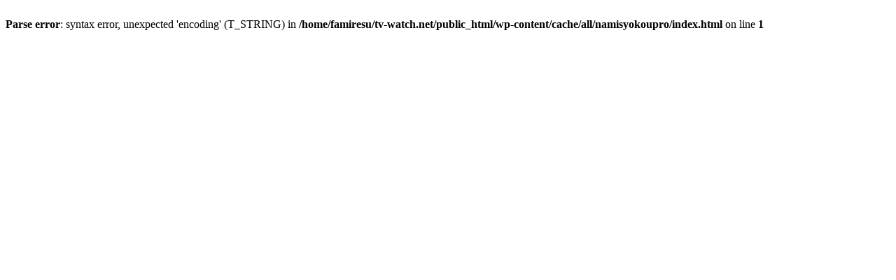

--- FILE ---
content_type: text/html; charset=UTF-8
request_url: https://tv-watch.net/namisyokoupro
body_size: 73
content:
<br />
<b>Parse error</b>:  syntax error, unexpected 'encoding' (T_STRING) in <b>/home/famiresu/tv-watch.net/public_html/wp-content/cache/all/namisyokoupro/index.html</b> on line <b>1</b><br />
